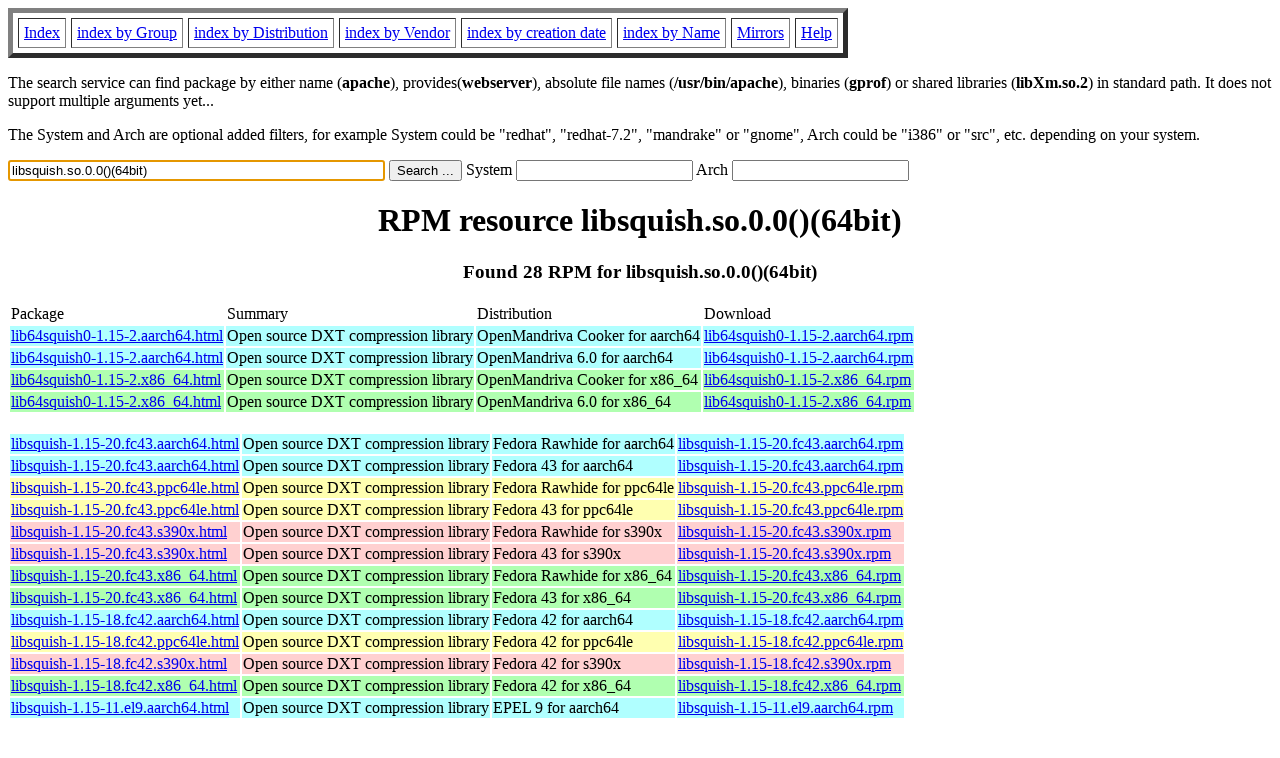

--- FILE ---
content_type: text/html; charset=UTF-8
request_url: https://fr.rpmfind.net/linux/rpm2html/search.php?query=libsquish.so.0.0()(64bit)
body_size: 12908
content:
<!DOCTYPE HTML PUBLIC "-//W3C//DTD HTML 4.0 Transitional//EN">
<html>
<head>
<title>RPM resource libsquish.so.0.0()(64bit)</title><meta name="GENERATOR" content="rpm2html 1.6">
</head>
<body bgcolor="#ffffff" text="#000000" onLoad="document.forms[0].query.focus()">
<table border=5 cellspacing=5 cellpadding=5>
<tbody>
<tr>
<td><a href="/linux/RPM/index.html">Index</a></td>
<td><a href="/linux/RPM/Groups.html">index by Group</a></td>
<td><a href="/linux/RPM/Distribs.html">index by Distribution</a></td>
<td><a href="/linux/RPM/Vendors.html">index by Vendor</a></td>
<td><a href="/linux/RPM/ByDate.html">index by creation date</a></td>
<td><a href="/linux/RPM/ByName.html">index by Name</a></td>
<td><a href="/linux/rpm2html/mirrors.html">Mirrors</a></td>
<td><a href="/linux/rpm2html/help.html">Help</a></td>
</tr>
</tbody></table>
<p> The search service can find package by either name (<b>apache</b>),
provides(<b>webserver</b>), absolute file names (<b>/usr/bin/apache</b>),
binaries (<b>gprof</b>) or shared libraries (<b>libXm.so.2</b>) in
standard path. It does not support multiple arguments yet...
<p> The System and Arch are optional added filters, for example
System could be "redhat", "redhat-7.2", "mandrake" or "gnome", 
Arch could be "i386" or "src", etc. depending on your system.
<p>
<form action="/linux/rpm2html/search.php?query=libsquish.so.0.0%28%29%2864bit%29"
      enctype="application/x-www-form-urlencoded" method="GET">
  <input name="query" type="TEXT" size="45" value="libsquish.so.0.0()(64bit)">
  <input name=submit type=submit value="Search ...">
  System <input name="system" type="TEXT" size="20" value="">
  Arch <input name="arch" type="TEXT" size="20" value="">
</form>
<h1 align='center'>RPM resource libsquish.so.0.0()(64bit)</h1><h3 align='center'> Found 28 RPM for libsquish.so.0.0()(64bit)
</h3><table><tbody>
<tr><td>Package</td><td>Summary</td><td>Distribution</td><td>Download</td></tr>
<tr bgcolor='#b0ffff'><td><a href='/linux/RPM/openmandriva/cooker/aarch64/main/release/lib64squish0-1.15-2.aarch64.html'>lib64squish0-1.15-2.aarch64.html</a></td><td>Open source DXT compression library</td><td>OpenMandriva Cooker for aarch64</td><td><a href='/linux/openmandriva/cooker/repository/aarch64/main/release/lib64squish0-1.15-2-omv2390.aarch64.rpm'>lib64squish0-1.15-2.aarch64.rpm</a></td></tr><tr bgcolor='#b0ffff'><td><a href='/linux/RPM/openmandriva/6.0/aarch64/main/release/lib64squish0-1.15-2.aarch64.html'>lib64squish0-1.15-2.aarch64.html</a></td><td>Open source DXT compression library</td><td>OpenMandriva 6.0 for aarch64</td><td><a href='/linux/openmandriva/6.0/repository/aarch64/main/release/lib64squish0-1.15-2-omv2390.aarch64.rpm'>lib64squish0-1.15-2.aarch64.rpm</a></td></tr><tr bgcolor='#b0ffb0'><td><a href='/linux/RPM/openmandriva/cooker/x86_64/main/release/lib64squish0-1.15-2.x86_64.html'>lib64squish0-1.15-2.x86_64.html</a></td><td>Open source DXT compression library</td><td>OpenMandriva Cooker for x86_64</td><td><a href='/linux/openmandriva/cooker/repository/x86_64/main/release/lib64squish0-1.15-2-omv2390.x86_64.rpm'>lib64squish0-1.15-2.x86_64.rpm</a></td></tr><tr bgcolor='#b0ffb0'><td><a href='/linux/RPM/openmandriva/6.0/x86_64/main/release/lib64squish0-1.15-2.x86_64.html'>lib64squish0-1.15-2.x86_64.html</a></td><td>Open source DXT compression library</td><td>OpenMandriva 6.0 for x86_64</td><td><a href='/linux/openmandriva/6.0/repository/x86_64/main/release/lib64squish0-1.15-2-omv2390.x86_64.rpm'>lib64squish0-1.15-2.x86_64.rpm</a></td></tr></tbody></table> <br> <table><tbody><tr bgcolor='#b0ffff'><td><a href='/linux/RPM/fedora/devel/rawhide/aarch64/l/libsquish-1.15-20.fc43.aarch64.html'>libsquish-1.15-20.fc43.aarch64.html</a></td><td>Open source DXT compression library</td><td>Fedora Rawhide for aarch64</td><td><a href='/linux/fedora/linux/development/rawhide/Everything/aarch64/os/Packages/l/libsquish-1.15-20.fc43.aarch64.rpm'>libsquish-1.15-20.fc43.aarch64.rpm</a></td></tr><tr bgcolor='#b0ffff'><td><a href='/linux/RPM/fedora/43/aarch64/l/libsquish-1.15-20.fc43.aarch64.html'>libsquish-1.15-20.fc43.aarch64.html</a></td><td>Open source DXT compression library</td><td>Fedora 43 for aarch64</td><td><a href='/linux/fedora/linux/releases/43/Everything/aarch64/os/Packages/l/libsquish-1.15-20.fc43.aarch64.rpm'>libsquish-1.15-20.fc43.aarch64.rpm</a></td></tr><tr bgcolor='#ffffb0'><td><a href='/linux/RPM/fedora/devel/rawhide/ppc64le/l/libsquish-1.15-20.fc43.ppc64le.html'>libsquish-1.15-20.fc43.ppc64le.html</a></td><td>Open source DXT compression library</td><td>Fedora Rawhide for ppc64le</td><td><a href='/linux/fedora-secondary/development/rawhide/Everything/ppc64le/os/Packages/l/libsquish-1.15-20.fc43.ppc64le.rpm'>libsquish-1.15-20.fc43.ppc64le.rpm</a></td></tr><tr bgcolor='#ffffb0'><td><a href='/linux/RPM/fedora/43/ppc64le/l/libsquish-1.15-20.fc43.ppc64le.html'>libsquish-1.15-20.fc43.ppc64le.html</a></td><td>Open source DXT compression library</td><td>Fedora 43 for ppc64le</td><td><a href='/linux/fedora-secondary/releases/43/Everything/ppc64le/os/Packages/l/libsquish-1.15-20.fc43.ppc64le.rpm'>libsquish-1.15-20.fc43.ppc64le.rpm</a></td></tr><tr bgcolor='#ffd0d0'><td><a href='/linux/RPM/fedora/devel/rawhide/s390x/l/libsquish-1.15-20.fc43.s390x.html'>libsquish-1.15-20.fc43.s390x.html</a></td><td>Open source DXT compression library</td><td>Fedora Rawhide for s390x</td><td><a href='/linux/fedora-secondary/development/rawhide/Everything/s390x/os/Packages/l/libsquish-1.15-20.fc43.s390x.rpm'>libsquish-1.15-20.fc43.s390x.rpm</a></td></tr><tr bgcolor='#ffd0d0'><td><a href='/linux/RPM/fedora/43/s390x/l/libsquish-1.15-20.fc43.s390x.html'>libsquish-1.15-20.fc43.s390x.html</a></td><td>Open source DXT compression library</td><td>Fedora 43 for s390x</td><td><a href='/linux/fedora-secondary/releases/43/Everything/s390x/os/Packages/l/libsquish-1.15-20.fc43.s390x.rpm'>libsquish-1.15-20.fc43.s390x.rpm</a></td></tr><tr bgcolor='#b0ffb0'><td><a href='/linux/RPM/fedora/devel/rawhide/x86_64/l/libsquish-1.15-20.fc43.x86_64.html'>libsquish-1.15-20.fc43.x86_64.html</a></td><td>Open source DXT compression library</td><td>Fedora Rawhide for x86_64</td><td><a href='/linux/fedora/linux/development/rawhide/Everything/x86_64/os/Packages/l/libsquish-1.15-20.fc43.x86_64.rpm'>libsquish-1.15-20.fc43.x86_64.rpm</a></td></tr><tr bgcolor='#b0ffb0'><td><a href='/linux/RPM/fedora/43/x86_64/l/libsquish-1.15-20.fc43.x86_64.html'>libsquish-1.15-20.fc43.x86_64.html</a></td><td>Open source DXT compression library</td><td>Fedora 43 for x86_64</td><td><a href='/linux/fedora/linux/releases/43/Everything/x86_64/os/Packages/l/libsquish-1.15-20.fc43.x86_64.rpm'>libsquish-1.15-20.fc43.x86_64.rpm</a></td></tr><tr bgcolor='#b0ffff'><td><a href='/linux/RPM/fedora/42/aarch64/l/libsquish-1.15-18.fc42.aarch64.html'>libsquish-1.15-18.fc42.aarch64.html</a></td><td>Open source DXT compression library</td><td>Fedora 42 for aarch64</td><td><a href='/linux/fedora/linux/releases/42/Everything/aarch64/os/Packages/l/libsquish-1.15-18.fc42.aarch64.rpm'>libsquish-1.15-18.fc42.aarch64.rpm</a></td></tr><tr bgcolor='#ffffb0'><td><a href='/linux/RPM/fedora/42/ppc64le/l/libsquish-1.15-18.fc42.ppc64le.html'>libsquish-1.15-18.fc42.ppc64le.html</a></td><td>Open source DXT compression library</td><td>Fedora 42 for ppc64le</td><td><a href='/linux/fedora-secondary/releases/42/Everything/ppc64le/os/Packages/l/libsquish-1.15-18.fc42.ppc64le.rpm'>libsquish-1.15-18.fc42.ppc64le.rpm</a></td></tr><tr bgcolor='#ffd0d0'><td><a href='/linux/RPM/fedora/42/s390x/l/libsquish-1.15-18.fc42.s390x.html'>libsquish-1.15-18.fc42.s390x.html</a></td><td>Open source DXT compression library</td><td>Fedora 42 for s390x</td><td><a href='/linux/fedora-secondary/releases/42/Everything/s390x/os/Packages/l/libsquish-1.15-18.fc42.s390x.rpm'>libsquish-1.15-18.fc42.s390x.rpm</a></td></tr><tr bgcolor='#b0ffb0'><td><a href='/linux/RPM/fedora/42/x86_64/l/libsquish-1.15-18.fc42.x86_64.html'>libsquish-1.15-18.fc42.x86_64.html</a></td><td>Open source DXT compression library</td><td>Fedora 42 for x86_64</td><td><a href='/linux/fedora/linux/releases/42/Everything/x86_64/os/Packages/l/libsquish-1.15-18.fc42.x86_64.rpm'>libsquish-1.15-18.fc42.x86_64.rpm</a></td></tr><tr bgcolor='#b0ffff'><td><a href='/linux/RPM/epel/9/aarch64/Packages/l/libsquish-1.15-11.el9.aarch64.html'>libsquish-1.15-11.el9.aarch64.html</a></td><td>Open source DXT compression library</td><td>EPEL 9 for aarch64</td><td><a href='/linux/epel/9/Everything/aarch64/Packages/l/libsquish-1.15-11.el9.aarch64.rpm'>libsquish-1.15-11.el9.aarch64.rpm</a></td></tr><tr bgcolor='#ffffb0'><td><a href='/linux/RPM/epel/9/ppc64le/Packages/l/libsquish-1.15-11.el9.ppc64le.html'>libsquish-1.15-11.el9.ppc64le.html</a></td><td>Open source DXT compression library</td><td>EPEL 9 for ppc64le</td><td><a href='/linux/epel/9/Everything/ppc64le/Packages/l/libsquish-1.15-11.el9.ppc64le.rpm'>libsquish-1.15-11.el9.ppc64le.rpm</a></td></tr><tr bgcolor='#ffd0d0'><td><a href='/linux/RPM/epel/9/s390x/Packages/l/libsquish-1.15-11.el9.s390x.html'>libsquish-1.15-11.el9.s390x.html</a></td><td>Open source DXT compression library</td><td>EPEL 9 for s390x</td><td><a href='/linux/epel/9/Everything/s390x/Packages/l/libsquish-1.15-11.el9.s390x.rpm'>libsquish-1.15-11.el9.s390x.rpm</a></td></tr><tr bgcolor='#b0ffb0'><td><a href='/linux/RPM/epel/9/x86_64/Packages/l/libsquish-1.15-11.el9.x86_64.html'>libsquish-1.15-11.el9.x86_64.html</a></td><td>Open source DXT compression library</td><td>EPEL 9 for x86_64</td><td><a href='/linux/epel/9/Everything/x86_64/Packages/l/libsquish-1.15-11.el9.x86_64.rpm'>libsquish-1.15-11.el9.x86_64.rpm</a></td></tr><tr bgcolor='#b0ffff'><td><a href='/linux/RPM/epel/8/aarch64/Packages/l/libsquish-1.15-4.el8.aarch64.html'>libsquish-1.15-4.el8.aarch64.html</a></td><td>Open source DXT compression library</td><td>EPEL 8 for aarch64</td><td><a href='/linux/epel/8/Everything/aarch64/Packages/l/libsquish-1.15-4.el8.aarch64.rpm'>libsquish-1.15-4.el8.aarch64.rpm</a></td></tr><tr bgcolor='#ffffb0'><td><a href='/linux/RPM/epel/8/ppc64le/Packages/l/libsquish-1.15-4.el8.ppc64le.html'>libsquish-1.15-4.el8.ppc64le.html</a></td><td>Open source DXT compression library</td><td>EPEL 8 for ppc64le</td><td><a href='/linux/epel/8/Everything/ppc64le/Packages/l/libsquish-1.15-4.el8.ppc64le.rpm'>libsquish-1.15-4.el8.ppc64le.rpm</a></td></tr><tr bgcolor='#ffd0d0'><td><a href='/linux/RPM/epel/8/s390x/Packages/l/libsquish-1.15-4.el8.s390x.html'>libsquish-1.15-4.el8.s390x.html</a></td><td>Open source DXT compression library</td><td>EPEL 8 for s390x</td><td><a href='/linux/epel/8/Everything/s390x/Packages/l/libsquish-1.15-4.el8.s390x.rpm'>libsquish-1.15-4.el8.s390x.rpm</a></td></tr><tr bgcolor='#b0ffb0'><td><a href='/linux/RPM/epel/8/x86_64/Packages/l/libsquish-1.15-4.el8.x86_64.html'>libsquish-1.15-4.el8.x86_64.html</a></td><td>Open source DXT compression library</td><td>EPEL 8 for x86_64</td><td><a href='/linux/epel/8/Everything/x86_64/Packages/l/libsquish-1.15-4.el8.x86_64.rpm'>libsquish-1.15-4.el8.x86_64.rpm</a></td></tr></tbody></table> <br> <table><tbody><tr bgcolor='#b0ffb0'><td><a href='/linux/RPM/opensuse/tumbleweed/x86_64/nvidia-texture-tools-2.1.2-3.1.x86_64.html'>nvidia-texture-tools-2.1.2-3.1.x86_64.html</a></td><td>NVIDIA Texture Tools</td><td>OpenSuSE Tumbleweed for x86_64</td><td><a href='/linux/opensuse/tumbleweed/repo/oss/x86_64/nvidia-texture-tools-2.1.2-3.1.x86_64.rpm'>nvidia-texture-tools-2.1.2-3.1.x86_64.rpm</a></td></tr><tr bgcolor='#b0ffb0'><td><a href='/linux/RPM/opensuse/16.0/x86_64/nvidia-texture-tools-2.1.2-bp160.1.11.x86_64.html'>nvidia-texture-tools-2.1.2-bp160.1.11.x86_64.html</a></td><td>NVIDIA Texture Tools</td><td>OpenSuSE Leap 16.0 for x86_64</td><td><a href='/linux/opensuse/distribution/leap/16.0/repo/oss/x86_64/nvidia-texture-tools-2.1.2-bp160.1.11.x86_64.rpm'>nvidia-texture-tools-2.1.2-bp160.1.11.x86_64.rpm</a></td></tr><tr bgcolor='#b0ffb0'><td><a href='/linux/RPM/opensuse/15.6/x86_64/nvidia-texture-tools-2.1.2-bp156.3.5.x86_64.html'>nvidia-texture-tools-2.1.2-bp156.3.5.x86_64.html</a></td><td>NVIDIA Texture Tools</td><td>OpenSuSE Leap 15.6 for x86_64</td><td><a href='/linux/opensuse/distribution/leap/15.6/repo/oss/x86_64/nvidia-texture-tools-2.1.2-bp156.3.5.x86_64.rpm'>nvidia-texture-tools-2.1.2-bp156.3.5.x86_64.rpm</a></td></tr><tr bgcolor='#b0ffb0'><td><a href='/linux/RPM/opensuse/15.5/x86_64/nvidia-texture-tools-2.1.2-bp155.2.13.x86_64.html'>nvidia-texture-tools-2.1.2-bp155.2.13.x86_64.html</a></td><td>NVIDIA Texture Tools</td><td>OpenSuSE Leap 15.5 for x86_64</td><td><a href='/linux/opensuse/distribution/leap/15.5/repo/oss/x86_64/nvidia-texture-tools-2.1.2-bp155.2.13.x86_64.rpm'>nvidia-texture-tools-2.1.2-bp155.2.13.x86_64.rpm</a></td></tr></tbody></table>
<hr>
<p>Generated by <a href="/linux/rpm2html/">rpm2html 1.6</a>
<p><a href="mailto:fabrice@bellet.info">Fabrice Bellet</a>

</body>
</html>

